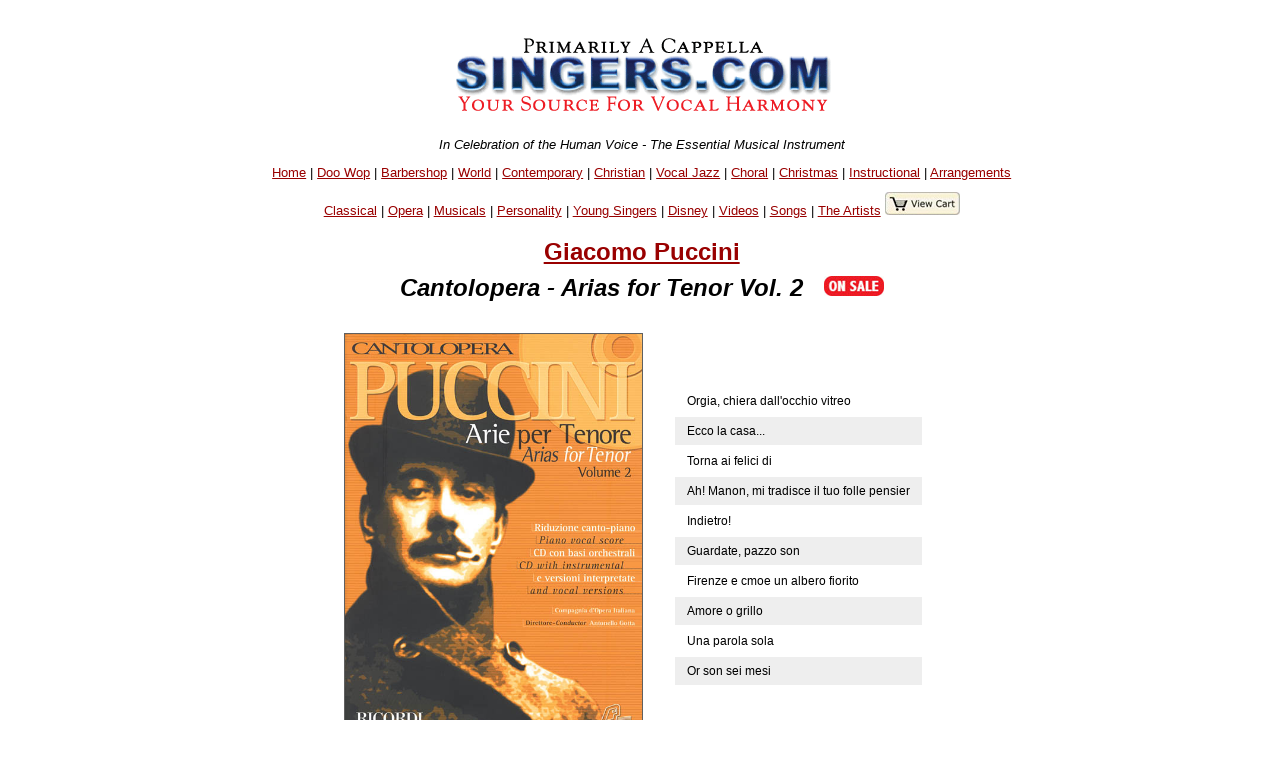

--- FILE ---
content_type: text/html
request_url: https://singers.com/item/Giacomo_Puccini/Cantolopera___Arias_for_Tenor_Vol__2/5523b/
body_size: 27715
content:
<!DOCTYPE html PUBLIC "-//W3C//DTD XHTML 1.0 Strict//EN" "http://www.w3.org/TR/xhtml1/DTD/xhtml1-strict.dtd">
<html xmlns="http://www.w3.org/1999/xhtml" lang="en">
<head>
	   <meta name="robots" content="index,follow" />

   <meta http-equiv="Content-Type" content="text/html; charset=iso-8859-1" />
<style>
.collapsible {
  background-color: #777;
  color: white;
  cursor: pointer;
  padding: 18px;
  width: 100%;
  border: none;
  text-align: left;
  outline: none;
  font-size: 15px;
}

.active, .collapsible:hover {
  background-color: #555;
}

.content {
  padding: 0 18px;
  display: none;
  overflow: hidden;
  background-color: #f1f1f1;
}
</style>
<title>Giacomo Puccini: Cantolopera - Arias for Tenor Vol. 2 - Singers.com</title>
<meta name ="keywords" content ="singers, more details, product details,Giacomo Puccini, Cantolopera - Arias for Tenor Vol. 2, UPC code 884088252380" />
<meta name="og:description" content="Includes a CD with a full performance with orchestra, as well as a fully-orchestrated accompaniment track. Contains the lyrics of the arias, plus a short plot summary and background information on the orchestra and the performers."/>

<meta name="Description" content="Singers.com: Giacomo Puccini Cantolopera - Arias for Tenor Vol. 2" />
<script type="application/ld+json">
{
  "@context": "http://schema.org",
  "@type": "Product",
  "name": "Cantolopera - Arias for Tenor Vol. 2",
  "description": "Includes a CD with a full performance with orchestra, as well as a fully-orchestrated accompaniment track. Contains the lyrics of the arias, plus a sh",
  "brand": "Giacomo Puccini",
  "gtin12": "884088252380",
  "productID": "50486759",
  "sku": "5523b",
"Offers": {
"@type":"Offer",
  "price": "26.95",
  "priceCurrency": "USD",
  "availability": "InStock"
}
}
</script>

   <style type="text/css">@import url("/webpage-parts/singers.css");</style>


</head>
<body>
<div id="everything">
 <div id="header-part">
<p class="centerit"><a href="/"><img src="/i/newsmhead.gif" width="400" height="87" alt="Singers.com" /></a></p>
<p class="centerit" style="margin:0;padding:0;"><em>In Celebration of the Human Voice - The Essential Musical Instrument</em></p>
<p class="centerit" style="margin:1em;padding:0;"><a href="/">Home</a> | <a href="/doowop/index.php">Doo Wop</a> | <a href="/barbershop/">Barbershop</a> | <a href="/world/">World</a> | <a href="/contemp/">Contemporary</a> | <a href="/gospel/">Christian</a>
 | <a href="/jazz/">Vocal Jazz</a> | <a href="/choral/">Choral</a> | <a href="/christmas/">Christmas</a> | <a href="/instructional/">Instructional</a> | <a href="/songbook/">Arrangements</a> 
<p class="centerit" style="margin:1em;padding:0;"><a href="/opera/classical/">Classical</a> | <a href="/opera/">Opera</a> | <a href="/musicals/sheet-music/">Musicals</a> | <a href="/personality-songbooks/">Personality</a> | <a href="/songbooks/young-singers/">Young Singers</a> | <a href="/disney/">Disney</a> | <a href="/videos/">Videos</a> |  <a href="/lists/songs/">Songs</a> | <a href="/artists/">The Artists</a>

<a href="/shop/cart.php/" target="_blank"><img src=" /images/view-cart.jpg"border="0""></p>
</a></p>
<!-- details-body.part --><h2 style="padding:0 0 1em 0;"><a href="/composers/Giacomo-Puccini">Giacomo Puccini</a><BR><em>Cantolopera - Arias for Tenor Vol. 2</em>&nbsp;&nbsp;&nbsp;<img src="/onsaleps.jpg"></h2></div> <!-- end   header-part  --><div> <!-- begin Details info --><div class="centerit"> <table border="0" style="padding:0 1em 0 0;"><tr><td style="margin:auto;"><img style="border:1px solid #606060; max-height: 400px; max-width: 400px;" src=https://s3.amazonaws.com/halleonard-closerlook/50486759/50486759FC.jpg></td><td><table border="0"><tr><TD  style="padding:0 1em;font-size:75%;"><BR><BR></TD><td style="padding:0 1em;font-size:75%;text-align:left;background-color:#ffffff;">Orgia, chiera dall'occhio vitreo</td></tr><tr><TD  style="padding:0 1em;font-size:75%;"><BR><BR></TD><td style="padding:0 1em;font-size:75%;text-align:left;background-color:#eeeeee;">Ecco la casa...</td></tr><tr><TD  style="padding:0 1em;font-size:75%;"><BR><BR></TD><td style="padding:0 1em;font-size:75%;text-align:left;background-color:#ffffff;">Torna ai felici di</td></tr><tr><TD  style="padding:0 1em;font-size:75%;"><BR><BR></TD><td style="padding:0 1em;font-size:75%;text-align:left;background-color:#eeeeee;">Ah! Manon, mi tradisce il tuo folle pensier</td></tr><tr><TD  style="padding:0 1em;font-size:75%;"><BR><BR></TD><td style="padding:0 1em;font-size:75%;text-align:left;background-color:#ffffff;">Indietro!</td></tr><tr><TD  style="padding:0 1em;font-size:75%;"><BR><BR></TD><td style="padding:0 1em;font-size:75%;text-align:left;background-color:#eeeeee;">Guardate, pazzo son</td></tr><tr><TD  style="padding:0 1em;font-size:75%;"><BR><BR></TD><td style="padding:0 1em;font-size:75%;text-align:left;background-color:#ffffff;">Firenze e cmoe un albero fiorito</td></tr><tr><TD  style="padding:0 1em;font-size:75%;"><BR><BR></TD><td style="padding:0 1em;font-size:75%;text-align:left;background-color:#eeeeee;">Amore o grillo</td></tr><tr><TD  style="padding:0 1em;font-size:75%;"><BR><BR></TD><td style="padding:0 1em;font-size:75%;text-align:left;background-color:#ffffff;">Una parola sola</td></tr><tr><TD  style="padding:0 1em;font-size:75%;"><BR><BR></TD><td style="padding:0 1em;font-size:75%;text-align:left;background-color:#eeeeee;">Or son sei mesi</td></tr></table></td></tr></table></div> <!-- end   table of songs --><div style="margin:0 1em;"><TABLE style="max-width: 800px;"><TR><TD ALIGN='left'><p>Includes a CD with a full performance with orchestra, as well as a fully-orchestrated accompaniment track. Contains the lyrics of the arias, plus a short plot summary and background information on the orchestra and the performers.</P></TD></TR></TABLE><table border="0"><tr><td style="font-size:75%;"><strong>Item code: 5523B | Songbook & CD | $33.95 </strong></td><td style="font-size:75%;"><a href="https://www.singers.com/shop/cart.php?mode=add&amount=1&productid=19494"><img src="/i/addtocart2.gif" width="109" height="20" alt="add item to cart"></a></td></TR></TABLE><TABLE>

<TR><td style="font-size:75%;"><strong> Opera | <B><font color='#0000bb'>Tenor</FONT></B> </td></tr></table><TABLE><TR><TD style="font-size:60%;"><strong>884088252380 | 50486759 <BR><BR></td></tr></table><TABLE><TR><TD style="font-size:75%;"><strong>
<a href="http://www.halleonard.com/closerLookExternal.jsp?id=50486759"><IMG SRC='/closerlook.gif' ALT='Closer Look'></a>
</STRONG></TD><TR></TABLE><TABLE><TR><TD style="font-size:75%;"><strong>Music series: <A HREF='/series/Cantolopera/'>Cantolopera</A> <BR><BR><H3>Related:  <a href="/voice-part/tenor/">Tenor Voices</a> </H3></STRONG></TD><TR></TABLE></div><hr style="max-width: 900px;" /></div> </div> <!-- end   Details info --><!--- sub page bottom xcart part -->

<hr style="max-width: 600px; height: 1px; background-color: grey;" />
 <div style="background-color: #eeeeff; max-width: 600px; margin:auto;
font-size: 75%;">
 <table border="0" cellpadding="5" cellspacing="5">
  <tr> <!-- This is the top row of input fields -->
   <td colspan="6">
    <div align="Center">
<H2>Select a Category</H2>    <br />
<FORM method='POST' ACTION='/search_result_category/'>
<CENTER>
<select onchange='this.form.submit()' name='category'><OPTION value=''>
<OPTION value='33'>American Standards
<OPTION value='12'>Barbershop
<OPTION value='24'>Blues
<OPTION value='10'>Contemporary
<OPTION value='29'>Classical
<OPTION value='14'>Choral
<OPTION value='23'>Christian
<OPTION value='32'>Country
<OPTION value='13'>Doo-Wop
<OPTION value='22'>Early Music
<OPTION value='16'>Gospel
<OPTION value='25'>Instructional
<OPTION value='31'>Musicals
<OPTION value='11'>Vocal Jazz
<OPTION value='19'>Vintage Harmony
<OPTION value='20'>World
<OPTION value='30'>Opera
<OPTION value='63'>Specialty Collections
<OPTION value='57'>Disney
<OPTION value='18'>Kids
<OPTION value='54'>Patriotic
<OPTION value='34'>Spirituals
<OPTION value='50'>Christmas
<OPTION value='64'>Singer Warm Ups
<OPTION value='51'>A Cappella Recordings
<OPTION value='52'>Vocal Harmony Groups
<OPTION value='53'>The Artists
<OPTION value='60'>The Songs
<OPTION value='61'>Group Videos
<OPTION value='55'>DVDs
<OPTION value='62'>Chorus Directory

</select>
<BR><BR>
</CENTER>
</form>
</TD></TR>
 </table>
 </div> <!-- end style="background-color: #eeeeff; width: 650px; -->
<hr style="max-width: 600px; height: 1px; background-color: grey;" />

<div style="max-width: 800px; margin:auto;">
			<HR>
                      <form action="/subscribethanks.php" method=POST>
                        <center>
                        <H3>Hear about Local A Cappella Events and Auditions</H3>
			<P>Enter  your email address and zip code to be informed about local a cappella performances.<BR><BR>
                         Email Address: <input type="TEXT" name="email" size="30">
                         ZIP code (5 digit): <input type="TEXT" name="zip" size="5">
<BR><BR> <input type="SUBMIT" name="submit" value="Sign Me  Up!"></center>
                       </form>
<HR>
</DIV>
<CENTER><H3><A HREF='/search/zip'>Want to Sing? - Find a Chorus Near You</A></h3></CENTER><CENTER><BR>
<a href="https://www.singers.com/lists/choral-groups/state/">List of Choruses by State</a> | <a  href="https://www.singers.com/lists/choral-groups/metro/">List
 of Choruses by City</a></CENTER>

<div STYLE="max-width:900px;margin-left:auto; margin-right:auto;">
<hr>
<p><center>Specialty Arrangements</center></p>
<CENTER>
<select onchange="location = this.options[this.selectedIndex].value;">
    <option value="">Please select a specialty arrangements</option>
    <option value="http://www.singers.com/sheet-music/americana/">Americana</option>
    <option value="http://www.singers.com/sheet-music/animals/">Animal Songs</option>
    <option value="http://www.singers.com/a-cappella/arrangements/barbershop/">Barbershop</option>
    <option value="http://www.singers.com/sheet-music/beatles/">Beatles</option>
    <option value="https://www.singers.com/sheet-music/black-voices/">Black Voices</option>
    <option value="http://www.singers.com/sheet-music/blues/">Blues</option>
    <option value="http://www.singers.com/a-cappella/arrangements/contemporary-christian/">Christian</option>
    <option value="http://www.singers.com/arrangers/christmasarrangements.php/">Christmas</option>
    <option value="http://www.singers.com/arrangers/choralsongbook/">Choral</option>
    <option value="http://www.singers.com/a-cappella/arrangements/contemporary/">Contemporary</option>
    <option value="http://www.singers.com/sheet-music/country/">Country Music</option>
    <option value="http://www.singers.com/world/countries/">Countries</option>
    <option value="http://www.singers.com/sheet-music/cowboy-songs/">Cowboy Songs</option>
    <option value="http://www.singers.com/disco/">Disco!</option>
    <option value="http://www.singers.com/disney/">Disney</option>
    <option value="http://www.singers.com/sheet-music/earth/">Earth Songs</option>
    <option value="http://www.singers.com/choral/easter/">Easter</option>
    <option value="http://www.singers.com/sheet-music/farewell/">Farewell Songs</option>
    <option value="http://www.singers.com/sheet-music/food/">Food Songs</option>
    <option value="http://www.singers.com/sheet-music/civil-rights/">Freedom Songs</option>
    <option value="http://www.singers.com/sheet-music/friendship/">Friendship Songs</option>
    <option value="http://www.singers.com/sheet-music/girl-groups/">Girl Groups</option>
    <option value="http://www.singers.com/sheet-music/girls/">Girl Power!</option>
    <option value="http://www.singers.com/glee/">Glee</option>
	<option value="http://www.singers.com/sheet-music/gospel/">Gospel</option>
	<option value="http://www.singers.com/sheet-music/graduation/">Graduation</option>
	<option value="http://www.singers.com/sheet-music/halloween/">Halloween</option>s
	<option value="http://www.singers.com/sheet-music/hanukkah/">Hanukkah</option>
	<option value="http://www.singers.com/sheet-music/james-bond/">James Bond</option>
	<option value="http://www.singers.com/sheet-music/lullabies/">Lullabies</option>
	<option value="http://www.singers.com/a-cappella/arrangements/madrigals/">Madrigals</option>
	<option value="http://www.singers.com/sheet-music/manly/">Manly Songs!</option>
    <option value="http://www.singers.com/sheet-music/medley/">Medleys</option>
    <option value="http://www.singers.com/sheet-music/motown/">Motown</option>
    <option value="http://www.singers.com/musicals/sheet-music/">Musicals</option>
    <option value="http://www.singers.com/musicals/native-american/">Native American</option>
    <option value="http://www.singers.com/sheet-music/novelty/">Novelty</option>
    <option value="http://www.singers.com/songbooks/partner-songs/">Partner Songs</option>
    <option value="http://www.singers.com/personality-songbooks/">Personality</option>
    <option value="http://www.singers.com/pitch-perfect/">Pitch Perfect</option>
    <option value="http://www.singers.com/patriotic/">Patriotic</option>   
    <option value="http://www.singers.com/sheet-music/samba/">Samba</option>
    <option value="http://www.singers.com/sheet-music/sea-shanties/">Sea Shanties</option>
    <option value="http://www.singers.com/sheet-music/seasons-celebrations/">Seasons</option>
    <option value="https://www.singers.com/series/sheet-music/">Sheet Music Series</option>
    <option value="http://www.singers.com/sheet-music/soldiers/">Soldier Songs</option>
    <option value="http://www.singers.com/sheet-music/shakespeare/">Songs of Shakespeare</option>
    <option value="http://www.singers.com/sheet-music/sleep/">Songs of Sleep</option>
    <option value="http://www.singers.com/sheet-music/singing/">Songs about Singing</option>
    <option value="http://www.singers.com/sheet-music/the-states/">Songs About States</option>
        <option value="http://www.singers.com/sheet-music/spanish/">Songs in Spanish</option>
    <option value="http://www.singers.com/sheet-music/american-standards/">Standards</option>
    <option value="http://www.singers.com/a-cappella/arrangements/spirituals/">Spirituals</option>
    <option value="http://www.singers.com/sheet-music/train/">Train Songs</option>
    <option value="http://www.singers.com/sheet-music/tv-shows/">TV & Movie</option>
    <option value="http://www.singers.com/a-cappella/arrangements/vocal-jazz/">Vocal Jazz</option>
    <option value="http://www.singers.com/sheet-music/vocal-percussion/">Vocal Percussion</option>
    <option value="http://www.singers.com/sheet-music/world-music/">World</option>
    <option value="http://www.singers.com/a-cappella/arrangements/wordless/">Wordless</option>
    <option value="http://www.singers.com/lists/songs/">Lists of Songs</option>
    <option value="http://www.singers.com/songbooks/singalong/">Sing-Along</option>
    <option value="http://www.singers.com/voice-part/">Part-Predominant CDs</option>
</select>
</CENTER>
<HR>
</DIV>


 <form method=get action="/songsearch/">
 <div style="background-color: #eeeeff; max-width: 600px; margin:auto;
font-size: 75%;">
 <table border="0" cellpadding="5" cellspacing="5">
  <tr> <!-- This is the top row of input fields -->
   <td colspan="6">
    <div align="Center">
    <H2>Find a Song</H2>
    <br />
<input type=text name="song" size=50>
<CENTER>
<BR>   
<input type="image"
src="/webpage-parts/search/graphics/webbuttonfind.gif"
width="150" height="25" alt="Go Find It" value="Submit" >
</CENTER>
</form>
</TD></TR>
 </table>
 </div> <!-- end style="background-color: #eeeeff; width: 650px; -->
<hr style="max-width: 600px; height: 1px; background-color: grey;" />

<div STYLE="max-width:900px;margin-left:auto; margin-right:auto;">
<hr>
<p><center>Solo Voice Songbooks</center></p>
<CENTER>
<select onchange="location = this.options[this.selectedIndex].value;">
    <option value="">Please select a songbook category</option>
    <option value="https://www.singers.com/voice-part/solo-voice/">Songbooks by Voice part (Soprano, Tenor etc)</option>
    <option value="https://www.singers.com/opera/classical/">Songbooks for Classical Voices</option>
    <option value="https://www.singers.com/opera/">Songbooks for Opera Singers</option>
    <option value="https://www.singers.com/songbooks/popular-female-voice/">Pop for Female Singers </option>
    <option value="https://www.singers.com/songbooks/popular-male-voice/">Pop for Male Singers </option>
    <option value="https://www.singers.com/jazz/songbooks-female/">Vocal Jazz for Female Voice</option>
    <option value="https://www.singers.com/jazz/songbooks-male/">Vocal Jazz for Male Voice</option>
    <option value="https://www.singers.com/songbooks/musical-theater-male-voices/">Male Musical Theater Singers</option>
    <option value="https://www.singers.com/songbooks/musical-theater-female-voices/">Female Musical Theater Singers</option>
    <option value="https://www.singers.com/musical-theater/songbooks-tenor/">Musical Theater - Tenor Voices</option>
    <option value="https://www.singers.com/musical-theater/songbooks-bass/">Musical Theater - Bass Voices</option>
    <option value="https://www.singers.com/musical-theater/songbooks-baritone/">Musical Theater - Baritone Voices</option>
    <option value="https://www.singers.com/musical-theater/songbooks-mezzo-soprano/">Musical Theater - Mezzo-Soprano Voices</option>
    <option value="https://www.singers.com/musical-theater/songbooks-soprano/">Musical Theater - Soprano Voices</option>
    <option value="https://www.singers.com/musical-theater/songbooks-teen/">Musical Theater Singers - Teen Voices</option>
    <option value="https://www.singers.com/songbooks/country/">Songbooks for County Music Singers</option>
    <option value="https://www.singers.com/songbooks/sacred/">Sacred Music for Solo Voice Songbooks</option> 
    <option value="https://www.singers.com/songbooks/contemporary-christian/">Contemporary Christian Songbooks</option>
    <option value="https://www.singers.com/songbooks/spirituals/">Spirituals for Solo Voice</option>
    <option value="https://www.singers.com/songbooks/gospel/">Gospel Music for Solo Voice</option>
    <option value="https://www.singers.com/songbooks/folk/">Folk Songs for Solo Voice</option>
    <option value="https://www.singers.com/songbooks/american-standards/">Songbooks of American Standards</option>
    <option value="https://www.singers.com/songbooks/wedding/">Wedding Music for Singers</option> 
    <option value="https://www.singers.com/songbooks/kids/">Kids Solo Voice</option>
    <option value="https://www.singers.com/musical-theater/songbooks-disney/">Disney Musicals Songbooks</option>
    <option value="https://www.singers.com/musical-theater/songbooks-collections-disney/">Disney Collections Songbooks</option>
    <option value="https://www.singers.com/songbooks/christmas/">Christmas Songbooks for Solo Voices</option>
    <option value="https://www.singers.com/series/sheet-music-solo/">Solo Songbook Series</option>
   
</select>
</CENTER>
</DIV>

 <div id="footer-part">
<!--- 2011 may 10 ew - removing the extra hr -->
<hr class="footer-line" />
<H2><A HREF="https://www.singers.com/search/">Search Our Full 
Website</A></H2>
<hr class="footer-line" />
<p class="centerit"><strong><a href="https://www.singers.com/gospel/">Christian</a> | <a href="https://www.singers.com/musicals/sheet-music/">Musicals</a> | <a href="https://www.singers.com/doowop/">Doo Wop</a> | <a href="https://www.singers.com/barbershop/">Barbershop</a> 
 | <a href="https://www.singers.com/world/">World</a> | <a href="https://www.singers.com/choral/">Choral</a> | <a href="https://www.singers.com/contemp/">Contemporary</a> | <a href="https://www.singers.com/jazz/">Vocal Jazz</a></strong></p>
<p class="centerit"><strong><a href="https://www.singers.com/jazz/vintage/vintagereviews/">Vintage</a> | <a href="https://www.singers.com/musical-theater/">Musical Theater</a> | <a href="https://www.singers.com/disney/">Disney</a> | <a href="https://www.singers.com/sheet-music/american-standards/">Standards</a>
 | <a href="https://www.singers.com/personality-songbooks/">Personality</a> | <a href="https://www.singers.com/voice-part/">Part Predominant CDs</a></strong></p>
<p class="centerit"><strong><a href="https://www.singers.com/groups/">Groups</a> | <a href="https://www.singers.com/choral/director/">Directors</a> | <a href="https://www.singers.com/composers">Composers</a> | <a href="https://www.singers.com/songwriters/">Songwriters</a> | <a href="https://www.singers.com/arrangers/">Arrangers</a> | <a href="https://www.singers.com/vocal-coach/">Vocal Coaches</a></strong></p>
<p class="centerit"><strong><a href="https://www.singers.com/songbook/">Arrangements</a> | <a href="https://www.singers.com/songbooks/">Solo Voice</a> | <a href="https://www.singers.com/christmas/">Christmas</a> | <a href="https://www.singers.com/dvds.html">DVDs</a>
 | <a href="https://www.singers.com/instructional/">Instructional for Singers</a> | <a href="https://www.singers.com/new/">New Additions</a></strong></p>
<hr class="footer-line" />
<p class="centerit"><strong><a href="https://www.harmony-sweepstakes.com">The Harmony Sweepstakes A Cappella Festival</a></strong></p>
<p class="centerit"><strong><a href="https://www.singers.com/faq/">FAQ</a> | <a href="https://www.singers.com/sitemap/">Site Map</a></strong></p>
<p class="centerit"><strong><a href="https://www.singers.com/regional.php">Regional A Cappella</a></strong></p>
<p class="centerit">
<html>
    <head>
        <title>Browse</title>
        <link href='https://fonts.googleapis.com/css?family=Exo+2:400,100,100italic,200,200italic,300italic,400italic,500italic,600,600italic,700,500' rel='stylesheet' type='text/css'>
        <script src="/mars_search/js/jquery-2.1.1.min.js"></script>
    </head>
    <body>
<TABLE WIDTH=900><TR><TD>
<DIV align=center>
<style scoped type="text/css" media="all">@import url("/mars_search/css/form.css");</style>
    <A NAME="searchbox"></A>

		<div id="dialog-confirm" title="Delete?" style='display: none;'>
			<p>
				<span class="ui-icon ui-icon-alert" style="float: left; margin:0 7px 20px 0;"></span>
				This item will be permanently removed and cannot be recovered. Delete anyways?
			</p>
		</div>
		
		<script>
		function showAJAXDialog(url, bind_div, show_type, link_obj) {
		  var tag = $j("<div id='" + bind_div + "_dialog'></div>");
		  $j.ajax({
			url: url,
			data: 'is_ajax=Y&show_type=' + show_type,
			success: function(data) {
				tag.html(data).dialog({
					modal: true,
					width: 'auto',
					height:  'auto',
					overlay: true,
					position: ["center", 100],
					close: closeAJAXDialog,
					overlay: {
						opacity: 0.5,
						background: "black"
					}
			  }).dialog('open');
			}
		  }).done(function() {
				$j('#addeditform').ajaxForm({
					success: function(responseText) {
									
						tag.dialog('destroy').remove();
						// if added
						if (url.toLowerCase().indexOf("add") >= 0) {
							$j(bind_div + ' > tbody > tr:first').after(responseText);

						} else {
						// if edit
							$j(link_obj).parent().parent().after(responseText).remove();
						}
					}
				});
			});
		}
	
		function closeAJAXDialog() {
			$j('.new-added').animate({ backgroundColor: "red" }, 500);
		}
		
		function formAJAXDeleteConfirm(classname, id, elm, url) {
		  $j('#dialog-confirm').dialog({
			resizable: false,
			height:160,
			modal: true,
			buttons: {
				"Delete": function() {
					$j.ajax({
						type: "POST",
						url: 'ajax.form.php',
						data: 'action=delete&id=' + id + '&classname=' + classname,
						success: function() {
							if (url) {
								$j("body").append('<div class="loading-spinner"><div class="ball"></div><div class="ball1"></div></div>');
								window.location.href = url;

							} else {
								$j(elm).parent().parent().hide('fast');
							}
						},
					});
					$j(this).dialog("close");
								
				},
				"No": function() {
					$j(this).dialog("close");
				}
			}
		  });
		}
		</script>
<h1></h1>		<form action='https://www.singers.com/browse/#searchbox' method='GET' id='search_form' class='search-form'>
			<h2>Browse By</h2><BR>
			<input type='hidden' name='action' value='search' />
			<div class="form-search-separate">
		<div class='head'>Music Category</div>
		<select name='music_category' onchange='javascript: this.form.submit();'>
			<option value=''></option>
<option value=''>All</option>				<option value='American Standards'>American Standards</option>
				<option value='Barbershop'>Barbershop</option>
				<option value='Choral'>Choral</option>
				<option value='Classical'>Classical</option>
				<option value='Contemporary'>Contemporary</option>
				<option value='Country'>Country</option>
				<option value='Doo-Wop'>Doo-Wop</option>
				<option value='Gospel'>Gospel</option>
				<option value='Musical Theater'>Musical Theater</option>
				<option value='Musicals'>Musicals</option>
				<option value='Opera'>Opera</option>
				<option value='Speciality'>Speciality</option>
				<option value='Specialty'>Specialty</option>
				<option value='Vintage'>Vintage</option>
				<option value='Vintage Vocal Jazz'>Vintage Vocal Jazz</option>
				<option value='Vocal Jazz'>Vocal Jazz</option>
				<option value='World '>World </option>
				<option value='World Choral'>World Choral</option>
			
		</select>
			</div>
			<div class="form-search-separate">
		<div class='head'>Arrangement</div>
		<select name='arrangement' onchange='javascript: this.form.submit();'>
			<option value=''></option>
				<option value='All'>All</option>
				<option value='Harmony Voices'>Harmony Voices</option>
				<option value='Solo Voice'>Solo Voice</option>
			
		</select>
			</div>
			<div class="form-search-separate">
		<div class='head'>Gender</div>
		<select name='gender' onchange='javascript: this.form.submit();'>
			<option value=''></option>
<option value=''>All</option>				<option value='Female'>Female</option>
				<option value='Male'>Male</option>
				<option value='Mixed'>Mixed</option>
			
		</select>
			</div>
			<div class="form-search-separate">
		<div class='head'>Instructional</div>
		<select name='instructional' onchange='javascript: this.form.submit();'>
			<option value=''></option>
				<option value='All'>All</option>
				<option value='Harmony Voices'>Harmony Voices</option>
				<option value='Solo Voice'>Solo Voice</option>
			
		</select>
			</div>
			<div class="form-search-separate">
		<div class='head'>Format</div>
		<select name='format' onchange='javascript: this.form.submit();'>
			<option value=''></option>
<option value=''>All</option>				<option value='cd'></option>
				<option value='DVD'>DVD</option>
				<option value='Parts'>Voice Parts CDs</option>
				<option value='Trax'></option>
			
		</select>
			</div>
			<div class="form-search-separate">
		<div class='head'>Christmas</div>
		<select name='christmas' onchange='javascript: this.form.submit();'>
			<option value=''></option>
				<option value='Christmas'>Christmas</option>
			
		</select>
			</div>
<div class="form-search-separate"><a href='/browse/#searchbox'>Clear</a></DIV>		</form>
</DIV>
</TD></TR></TABLE>
</body>
</html>
</P>

<p class="centerit">All Rights Reserved &nbsp; All Content, page design, CGI Copyright &copy; United Singers International</p>
<A HREF="https://www.harmony-sweepstakes.com"><IMG SRC="https://www.singers.com/images/banners/auditions-banner-2023.jpg"></A>
<BR> </div> <!--- end of footer-part --> 
</div> <!--- end of everything -->
</body></html>

--- FILE ---
content_type: text/css
request_url: https://singers.com/webpage-parts/singers.css
body_size: 6058
content:
# 2009 sep 28 singers.css written by eWilliger.com
html, body {
	margin: 0;
	padding: 0;
	color: black;
	background: white;
	font: 100%;
	font-family: 'Lucida Grande', Verdana, Geneva, Lucida, Arial, Helvetica, sans-serif;
	text-align: center;
}
a {
   color: #900;
}
a:link {
   color: #900;
}
a:visited {
   color: #600;
}
a:active	{
   color: #F00;
}
a:hover {
   color: #F00;
   text-decoration: none;
}
h1 {
	color: #000;
	line-height: 2em;
	margin: 0;8
	padding: 0;
}
h2 {
	color: #000;
	line-height: 1.5em;
	margin: 0;
	padding: 0;
}
h3 {
	color: #000;
	line-height: 1.2em;
	margin: 0;
	padding: 0;
}
h4{
	color: #000;
	line-height: 1em;
	margin: 0;
	padding: 0;
}
hr {
   width: 95%;
	noshade ;
	color: #ccc;
	margin: .5em auto;
}
img {
   border: none;
}
ol, ul, li {
	font-size: 1.0em;
	padding: .5em;
   margin: 0;
   list-style-type: none;
}
p {
/*
	font-size: 1.0em;
	line-height: 1.2em;
   text-align: justify;
*/
	font-size: 80%;
	line-height: 120%;
	margin: 1.2em 0em;
}
strong, b {
	font-weight: bold;
}
table {
   margin: auto;
   border: none;
}
tr {
   text-align: center;
}
/* dimensions:
 Using the standard 960px width i took 20 away for "extras" leaving 940 for div "everything"
 Using the golden ratio that leaves 580 for div "between-the-columns", but minus 10 = 570.
 Taking 580 from 940 leaves 360 for the sides which is the standard @180 but i'm taking 5 from each side for spacing = 175.
 Again, taking the golden ratio for the mid-page-right-highlight means it is 220 - 5 = 215.
*/
#everything {
   margin: 0 auto;
   width: 99%;
	padding: .5em;
	font-family: 'Lucida Grande', Verdana, Geneva, Lucida, Arial, Helvetica, sans-serif;
}
#header-part {
   margin: auto;
	text-align: center;
	padding: 0;
}
#left-column {
	float: left;
	margin: 0;
	width: 12em;
	text-align: left;
/*
	min-width: 170px;
*/
}
#main-right-column {
	float: right;
	margin: 0;
	text-align: left;
	width: 12em;
/*
	width: 171px;
	min-width: 170px;
*/
}
#between-side-columns {
	margin: 0 13em 0 13em;
/*
	min-width: 581px;
	margin: auto;
	padding: 1em 0;
	width: 580px;
*/
	text-align: center;
}
#right-side-results {
	margin: 0 0 0 13em;
	padding: 1em 0;
	/*
	text-align: center;
	*/
}
#right-side-results p {
	text-align: center;
}
#search-results {
	margin: 0 ;
	padding: 0 ;
}
#footer-part {
	clear: both;
	padding: .5em ;
	text-align: center;
}
.bigger-font {
	font-size: 110%;
}
.john-big-font {
	font-size: 105%;
	font-weight: bold;
}
.category-page-list {
   width: 884px;
   text-align: auto;
   padding: 1em;
   margin: auto;
}
.category-page-left-column {
   width: 300px;
   text-align: right;
   float: left;
   padding: 1% 1% 1% 5%;
}
.category-page-right-column {
   text-align: left;
   margin-left: 310px;
   width: 440px;
   padding: 1em;
}
.centerit {
   text-align: center;
}
.clearfloat { /* this class should be placed on a div or break element and should be the final element before the close of a container that should fully contain a float */
	clear:both;
	height:0;
	font-size: 1px;
	line-height: 0px;
}
.clearleftfloat {
	clear:left;
    height:0;
    font-size: 1px;
    line-height: 0px;
}
.five-in-a-row {
	width: 20%;
	float: left;
}
.five-in-a-row p {
	text-align: center;
	font-size: 50%;
}
.five-in-a-row-colored {
	width: 20%;
	float: left;
	background: #eee;
}
.five-in-a-row-colored p {
	font-size: 50%;
	text-align: center;
}
.footer-line {
   width: 600px;
	noshade ;
	color: #999;
	background-color: #999;
	margin: 0 auto;
/*
*/
	height: 1px;
	border: 0;
}
.itemtosell {
}
.itemtosellimg {
   float: left;
}
.leftit {
   text-align: left;
}
.lists{
   display: block;
   width: 80%;
   margin: 2em auto;
   text-align: left;
}
.lists ul {
   margin: 1em;
   padding: 0;
   list-style-type: none;
}
.lists ul li {
   margin: .25em 0;
   padding: 0 .1em;
}
.lists ul li a {
   padding: .1em 3em;
}
.lists a {
   color: #333;
   background-color: #fff;
}
.lists a:hover {
   background-color: #369;
   color: #FFF;
}
.mid-page-left-graphic {
	float: left;
	margin: 0 .5em 0 0;
}
.mid-page-text {
	text-align: left;
}
.mid-page-text h4 {
	margin:0 0 .3em 0;
	font-size: 75%;
}
.mid-page-text p {
	line-height: normal;
	font-size: 75%;
}
.mid-page-right-highlight {
	float: right;
	width: 215px;
	text-align: center;
	border: 1px solid black;
	margin: 0 0 0 .5em;
}
.mid-page-right-highlight p {
	text-align: center;
	font-size: 75%;
}
.rightit {
   text-align: right;
}
.search-results-left-column {
	float: left;
	width: 12em;
	text-align: center;
	padding: 0 0 0 2em;
}
.search-results-left-column img {
	margin: auto;
}
.search-results-left-column p {
	text-align: center;
	margin: 0;
	font-size: 66%;
}
.search-results-right-column {
	margin: 0 4em 0 17em ;
	font-size: 90%;
}
.search-results-left-column-160px {
	float: left;
	width: 160px;
	text-align: center;
	padding: 0 0 0 15px;
}
.search-results-left-column-220px {
	float: left;
	width: 220px;
	text-align: center;
	padding: 0 0 0 15px;
}
.search-results-left-column-220px img {
	margin: auto;
}
.search-results-left-column-220px p {
	text-align: center;
	margin: 0;
	font-size: 66%;
}
.search-results-right-column-220px {
	margin: 0 20px 0 250px ;
	font-size: 90%;
}
.search-results-left-column-groups {
	float: left;
	width: 460px;
	text-align: center;
	padding: 0 0 0 2em;
}
.search-results-left-column-groups img {
	margin: auto;
}
.search-results-left-column-groups p {
	text-align: center;
	margin: 0;
	font-size: 66%;
}
.search-results-right-column-groups {
	margin: 0 20px 0 500px ;
	font-size: 90%;
}
.search-results-left-column-340px {
	float: left;
	width: 345px;
	text-align: center;
	padding: 0 0 0 15px;
}
.search-results-left-column-340px img {
	margin: auto;
}
.search-results-left-column-340px p {
	text-align: center;
	margin: 0;
	font-size: 66%;
}
.search-results-right-column-340px {
	margin: 0 20px 0 370px ;
	font-size: 90%;
}

.smaller-font {
	font-size: 75%;
}
.table-individual-items {
   margin: auto;
   border: none;
   font-size: 62%;
   width: 90%;
}
.table-individual-items td, th {
   text-align: left;
   padding: 5px 0;
}


--- FILE ---
content_type: text/css
request_url: https://singers.com/mars_search/css/form.css
body_size: 13562
content:
h1,
.edit-form td,
.items-list td,
.edit-form td input,
.edit-form td select,
.search-form input,
.search-form select,
.ui-autocomplete-input,
.form-textarea,
.search-form h2,
.form-seach-by-head,
.filter-selectall,
ul.form-search-by, 
.form-search-keyword .head,
.form-search-separate .head,
.form-no-results,
.form-list-results-found,
.items-list tr.header th a,
.items-list tr.header th
{
    font-family: 'Exo 2', sans-serif;
}

h1 {
	    font-weight: 800;
}

.edit-form,
.items-list,
.search-form
{
    background: #fff;
    border: 1px solid #ccc;
    border-radius: 7px;
    -moz-border-radius: 7px;
    -webkit-border-radius: 7px;
    padding: 1px 5px;
    margin: 10px 2px 5px 2px;
    -webkit-box-shadow: 0px 2px 3px 0px rgba(50, 50, 50, 0.75);
    -moz-box-shadow:    0px 2px 3px 0px rgba(50, 50, 50, 0.75);
    box-shadow:         0px 2px 3px 0px rgba(50, 50, 50, 0.75);  
}

.edit-form td,
.items-list td
{
    color: #222;
    font-size: 14px;
    vertical-align: top;
}

.edit-form td {
    padding: 1px 3px;
    border: none !important;
}

.edit-form .items-list td {
    max-width: 500px;
}

.items-list th {
 text-align: left;   
}

.items-list td {
/*    max-width: 600px;
*/
}

.form-textarea,
.edit-form td input,
.edit-form td select,
.search-form input,
.search-form select,
.subparents-list input,
.subparents-list select
{
     border-radius: 5px;
    -moz-border-radius: 5px;
    -webkit-border-radius: 5px;
    padding: 2px 10px;
}

.edit-form td select option.selected,
.search-form select option.selected,
ul.checkboxes li label.selected
{
    color: #1111ff;
    font-weight: bold;
}

.edit-form td input[type="button"],
.edit-form td input[type="submit"]
{
    color: #222;
    background: #ddd;
    padding: 8px;
}

.edit-form td.label {
    font-weight: bold;
    width: 22%;
}

.edit-form td.value {
}

.plain {
    background: none;
    border: none;
    -webkit-box-shadow: none;
    -moz-box-shadow: none;
    box-shadow: none;
    margin: 0px;
/*    min-width: 580px !important;
*/    diplsay: block;
}

.textarea-no-edit {
    min-width: 100px;
    max-width: 250px;
}

.items-list {
/*    min-width: 40%;*/
    padding: 2px;
    margin-left: auto;
    margin-right: auto;
}

.items-list td {
    padding: 2px 5px 0 5px;
    border-right: 1px solid #eee;
}

.items-list td:last-child {
    border: none;
}

.items-list tr.header {
}

.items-list tr.header th {
    border-bottom: 1px solid #ccc;
    border-radius: 3px;
    -moz-border-radius: 3px;
    -webkit-border-radius: 3px;
    padding: 5px 10px;
/*
    background: #ddd;
*/
    background: #7DCBFF;
}

.items-list tr.header th a {
    font-size: 14px;
    color: #000055;
}

.items-list tr.header th {
    font-size: 14px;
    color: #444;
}

.search-form {
    overflow: hidden;
    padding: 10px;
    margin-bottom: 20px;
}

.search-form h2 {
    color: #333;
    font-size: 18px;
    font-weight: 800;
    margin: 1px 0 1px 0;
}

.form-search-keyword {
}

.form-search-separate {    
}

.form-seach-by-head {
    color: #333;
    font-size: 13px;
    font-weight: 800;
    cursor: pointer;
    margin: 5px 0;
}

.form-seach-by-head:hover {
    color: #666;
    text-decoration: underline;
}

ul.form-search-by {  
    color: #333;
    font-size: 12px;
    font-weight: 500;
}

ul.form-search-by li {
    padding: 0px;
}


.form-search-keyword,
.form-search-separate
{
/*    float: left; */
    display: inline-block;
    margin-right: 20px;
}

.form-search-keyword .head,
.form-search-separate .head
{
    color: #333;
    font-size: 13px;
    font-weight: 600;
    padding-bottom: 4px;
    border-bottom: 1px solid #ddd; 
    margin-bottom: 10px;
}

.form-search-separate ul.checkboxes {
    list-style-type: none;
    -webkit-padding-start: 0;   
    max-width: 500px;
    -webkit-column-count: 3;
    -moz-column-count: 3;
    column-count: 3;
}

.form-no-results {
    color: #990000;
    font-size: 14px;
    font-weight: 600;
    margin-bottom: 10px;
}

.form-list-results-found {
    color: #222;
    font-size: 16px;
    font-weight: 600;
    margin-bottom: 10px;
}

.form-image-show {
    float: left;
    width: 400px;
    margin: 20px;
}    

.form-image-remove {
    float: left;
    bottom: 0px;
    padding: 100px 0 0 20px;
    margin: 20px;    
    vertical-align: middle;
    width: 200px;
}

.form-image-add {
    float: none;
    font-weight: bold;
    margin: 15px 0;
    padding-top: 15px;
    border-top: 1px solid #ccc;
}

.form-list-collapse-text {
    
}

.form-list-collapse {
  cursor: pointer;
  position: relative;
  background: url('../images/plus.png') no-repeat;
  margin: 1px;
  width: 25px;
  height: 25px;
}

.form-list-collapse-expanded {
   background: url('../images/minus.png') no-repeat;
}

.nav-pages {
    float: right;
    vertical-align: inherit;
}
.nav-pages-title {
    float: left;
    font-size: 11px;
    font-weight: bold;
    padding-right: 8px;
    line-height: 25px;
}
.nav-pages a:link,
.nav-pages a:visited,
.nav-pages a:hover,
.nav-pages a:active
{
    border: medium none;
    color: #ffffff;
    font-family: MetaPlusMedium;
    font-size: 10pt;
    line-height: 25px;
}

.nav-pages .nav-links-right a:link,
.nav-pages .nav-links-right a:visited,
.nav-pages .nav-links-right a:hover, 
.nav-pages .nav-links-right a:active
{
    color: gray;
}

.nav-pages a.right-arrow,
.nav-pages a.left-arrow
{
    float: left;
}

.nav-pages .current-page {
    background: none repeat scroll 0 0 rgba(0, 0, 0, 0);
    border: medium none;
    font-family: Exo2;
    font-size: 10pt;
    font-weight: normal;
    line-height: 25px;
    margin-left: 1px;
    margin-right: 1px;
    padding: 0 4px;
}

.nav-pages .right-delimiter {
    margin-left: 1px;
    margin-right: 1px;
}

.nav-links-left {
    height: 21px;
    padding: 0 0 0 2px;
}

.nav-links-right {
    background: white;
    float: left;
    height: 25px;
    min-width: 25px;
    padding: 0 2px 0 0;
    border-top: 1px solid lightgray;
    border-right: 1px solid lightgray;
    border-bottom: 1px solid lightgray;
}

.current-nav-links-left {
    height: 21px;
    padding: 0 0 0 2px;
}

.current-nav-links-right {
    background: #34a140;
    float: left;
    height: 25px;
    min-width: 25px;
    padding: 0 2px 0 0;
    border-top: 1px solid lightgray;
    border-right: 1px solid lightgray;
    border-bottom: 1px solid lightgray;
}

.nav-pages > div:nth-child(2) {
    border: 1px solid lightgray;
    -webkit-border-top-left-radius: 5px;
    -webkit-border-bottom-left-radius: 5px;
    -moz-border-radius-topleft: 5px;
    -moz-border-radius-bottomleft: 5px;
    border-top-left-radius: 5px;
    border-bottom-left-radius: 5px;
    -o-border-top-left-radius: 5px;
    -o-border-bottom-left-radius: 5px;
    -khtml-border-top-left-radius: 5px;
    -khtml-border-bottom-left-radius: 5px;
    background-clip: padding-box;
}

.nav-pages > div:last-child {
    -webkit-border-top-right-radius: 5px;
    -webkit-border-bottom-right-radius: 5px;
    -moz-border-radius-topright: 5px;
    -moz-border-radius-bottomright: 5px;
    border-top-right-radius: 5px;
    border-bottom-right-radius: 5px;
    -o-border-top-right-radius: 5px;
    -o-border-bottom-right-radius: 5px;
    -khtml-border-top-right-radius: 5px;
    -khtml-border-top-right-radius: 5px;
    background-clip: padding-box;
}

.form-ajax-edit {
    cursor: text;
    text-align: left;
    display: inline;
    margin: 2px;
    min-width: 20px;
}

.form-delete {
    background: url('../images/delete.png') no-repeat;
    cursor: pointer;
    display: inline;
    padding: 0 8px;   
}

.nowrap {
    white-space: nowrap;
}

a.form-button-add {
    background: #ddd;
    color: #222;
    display: block;
    font-size: 16px;
    font-weight: bold;
    text-decoration: none;
    line-height: 7px;
    border: 1px solid #222;
    -webkit-border-radius: 12px;
    -moz-border-radius: 12px;
    border-radius: 12px;
    width: 10px;
    height: 10px;
    padding: 5px;
    margin-left: 5px;
     -webkit-box-shadow: 0px 2px 3px 0px rgba(50, 50, 50, 0.75);
    -moz-box-shadow:    0px 2px 3px 0px rgba(50, 50, 50, 0.75);
    box-shadow:         0px 2px 3px 0px rgba(50, 50, 50, 0.75);  
}

a.form-button-add:hover {
    background: #eee;
    color: #111;
}

.color-dot {
    float: left;
    width: 4px;
    height: 4px;
    margin-top: 7px;
}

.new-added {
    background: #FA8E8E !important;
}

.form-textarea {
    height: 175px; 
    width: 580px;
}

.items-list tr.listinghover {
    background: #FAEB48;
    background: #FDFFD4;
}

.filter-input {
    background: #FAF88E;
}

.filter-selectall {
    font-weight: bold;
}

.form-chart {
    width: 330px;
    height: 265px;
    overflow: hidden;
}

.subparents-list {
    padding-left: 15px;
}

.subparents-list h4 {
    margin-bottom: 0px;
}

.subparents-list ul {
    margin-top: 5px;
    margin-left: 10px;
    padding-left: 10px;
    list-style-type: none;
    float: left;
}

.subparents-list ul li {
    width: 400px;
}

.parents-block {
    float: left;
    margin-right: 20px;
}

.parents-block-header {
    width: 100%;
    min-width: 970px;
    float: left;
    background: #9DF059;
    padding: 0px;
    -webkit-border-radius: 6px;
    -moz-border-radius: 6px;
    border-radius: 6px;
    margin: 0px 0px 5px 0px;
    vertical-align: middle;
}

.parents-block-header h3 {
    margin: 0px !important;
}

.parents-block-header table td {
    border: 0px !important;
}

.parents-list,
.parents-list-chart
{
    float: left;
}

.parents-list-chart {
    margin-left: 20px;
}

.parents-list h4 {
    background: #E9F502;
    padding: 3px 10px 3px 30px;
    margin-top: 3px;
    -webkit-border-radius: 4px;
    -moz-border-radius: 4px;
    border-radius: 4px;
}

.parents-list .selector {
    float : left;
    min-width: 140px;
}

.parents-list h5 {
    font-size: 13px;
    margin: 3px 0;
}

.no-serials-avail {
    color: #ff2222;
    padding-left: 20px;
}

.showroom-i {
    border: 1px solid #ccc;
    background: #34a140;
    color: #fff;
    display: block;
    font-size: 16px;
    font-weight: bold;
    text-decoration: none;
    line-height: 7px;
    border: 1px solid #fff;
    -webkit-border-radius: 12px;
    -moz-border-radius: 12px;
    border-radius: 12px;
    width: 10px;
    height: 10px;
    margin: 2px 5px;
     -webkit-box-shadow: 0px 2px 3px 0px rgba(50, 50, 50, 0.75);
    -moz-box-shadow:    0px 2px 3px 0px rgba(50, 50, 50, 0.75);
    box-shadow:         0px 2px 3px 0px rgba(50, 50, 50, 0.75);
    cursor: pointer;
    position: absolute;
    padding: 3px 3px 3px 3px;
    text-align: center;    
}

.text-column,
.form-ajax-edit
{
    position: relative;
    max-width: 350px;
    height: 30px;
    overflow-y: hidden;
}

.text-column .read-more {
    color: #ff1111;
    background: #fff;
    border: 1px solid #ccc;
    padding: 3px;
    position: absolute;
    right: 3px;
    bottom: 0px;
    opacity: 0.6;
    cursor: pointer;
    white-space: nowrap;
     -webkit-border-top-right-radius: 5px;
    -webkit-border-top-left-radius: 5px;
    -moz-border-radius-topright: 5px;
    -moz-border-radius-topleft: 5px;
    border-top-right-radius: 5px;
    border-top-left-radius: 5px;
    -o-border-top-right-radius: 5px;
    -o-border-top-left-radius: 5px;
    -khtml-border-top-right-radius: 5px;
    -khtml-border-top-left-radius: 5px;
}

.parents-block .form-list-collapse {
    width: auto;
    height: 25px;
    padding: 3px 0px 0px 30px;
    color: #333;
    font-weight: bold;   
}

.avail-skus-table {
    border-right: 1px solid #ccc !important;
    margin-right: 20px;
    padding-right: 5px;
    width: 300px;
}

.not-avail-skus-table {
    width: 200px;
}

.avail-skus-table h5 {
    color: #37AD0C;
    text-decoration: underline;
}

.not-avail-skus-table h5 {
    color: #ff0000;
    text-decoration: underline;
}

table td.discontinued {
    color: #ff1111;
    outline: 1px solid #ff1111;
    font-size: 14px;
}

.loading-spinner {
    width: 100%;
    height: 100%;
    background: #000;
    opacity: 0.7;
    position: fixed;
    left: 0;
    top: 0;
    z-index: 2000;    
}

.ball {
    position: fixed;
    top: 50%;
    left: 50%;    
    background-color: rgba(0,0,0,0);
    border: 5px solid rgba(0,183,229,0.9);
    opacity: .9;
    border-top: 5px solid rgba(0,0,0,0);
    border-left: 5px solid rgba(0,0,0,0);
    border-radius: 50px;
    box-shadow: 0 0 35px #2187e7;
    width: 50px;
    height: 50px;
    margin: 0 auto;
    -moz-animation: spin .5s infinite linear;
    -webkit-animation: spin .5s infinite linear;
    opacity: 1;
}

.ball1 {
    top: 50%;
    background-color: rgba(0,0,0,0);
    border: 5px solid rgba(0,183,229,0.9);
    opacity: .9;
    border-top: 5px solid rgba(0,0,0,0);
    border-left: 5px solid rgba(0,0,0,0);
    border-radius: 50px;
    box-shadow: 0 0 15px #2187e7;
    width: 30px;
    height: 30px;
    left: 30px;
    margin: 10px auto;
    position: relative;
    -moz-animation: spinoff .5s infinite linear;
    -webkit-animation: spinoff .5s infinite linear;
}

@-moz-keyframes spin {
    0% {
        -moz-transform: rotate(0deg);
    }

    100% {
        -moz-transform: rotate(360deg);
    };
}

@-moz-keyframes spinoff {
    0% {
        -moz-transform: rotate(0deg);
    }

    100% {
        -moz-transform: rotate(-360deg);
    };
}

@-webkit-keyframes spin {
    0% {
        -webkit-transform: rotate(0deg);
    }

    100% {
        -webkit-transform: rotate(360deg);
    };
}

@-webkit-keyframes spinoff {
    0% {
        -webkit-transform: rotate(0deg);
    }

    100% {
        -webkit-transform: rotate(-360deg);
    };
}
